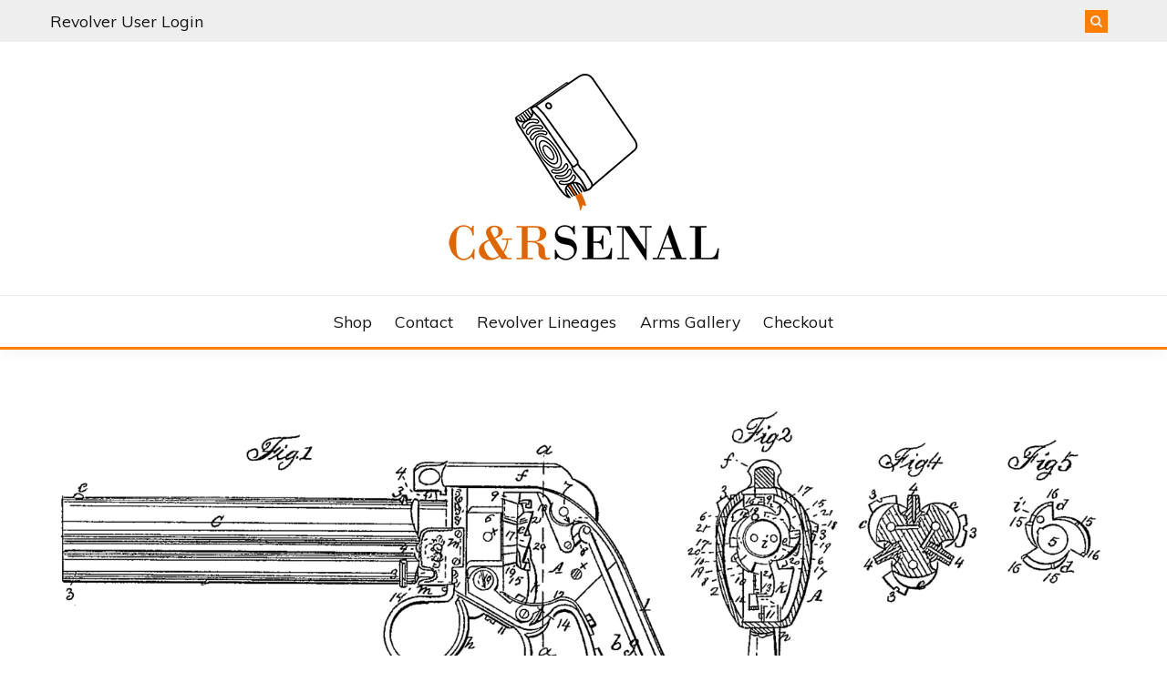

--- FILE ---
content_type: text/html; charset=UTF-8
request_url: https://revolvers.candrsenal.com/timeline/patent-william-w-marston/
body_size: 11989
content:
<!doctype html>
<html lang="en-US">
<head>
	<meta charset="UTF-8">
	<meta name="viewport" content="width=device-width, initial-scale=1">
	<link rel="profile" href="https://gmpg.org/xfn/11">

	<title>Patent: William W. Marston &#8211; C&amp;Rsenal</title>
<meta name='robots' content='max-image-preview:large' />
<link rel='dns-prefetch' href='//fonts.googleapis.com' />
<link rel="alternate" type="application/rss+xml" title="C&amp;Rsenal &raquo; Feed" href="https://revolvers.candrsenal.com/feed/" />
<link rel="alternate" type="application/rss+xml" title="C&amp;Rsenal &raquo; Comments Feed" href="https://revolvers.candrsenal.com/comments/feed/" />
<link rel="alternate" title="oEmbed (JSON)" type="application/json+oembed" href="https://revolvers.candrsenal.com/wp-json/oembed/1.0/embed?url=https%3A%2F%2Frevolvers.candrsenal.com%2Ftimeline%2Fpatent-william-w-marston%2F" />
<link rel="alternate" title="oEmbed (XML)" type="text/xml+oembed" href="https://revolvers.candrsenal.com/wp-json/oembed/1.0/embed?url=https%3A%2F%2Frevolvers.candrsenal.com%2Ftimeline%2Fpatent-william-w-marston%2F&#038;format=xml" />
<style id='wp-img-auto-sizes-contain-inline-css'>
img:is([sizes=auto i],[sizes^="auto," i]){contain-intrinsic-size:3000px 1500px}
/*# sourceURL=wp-img-auto-sizes-contain-inline-css */
</style>
<style id='wp-emoji-styles-inline-css'>

	img.wp-smiley, img.emoji {
		display: inline !important;
		border: none !important;
		box-shadow: none !important;
		height: 1em !important;
		width: 1em !important;
		margin: 0 0.07em !important;
		vertical-align: -0.1em !important;
		background: none !important;
		padding: 0 !important;
	}
/*# sourceURL=wp-emoji-styles-inline-css */
</style>
<style id='wp-block-library-inline-css'>
:root{--wp-block-synced-color:#7a00df;--wp-block-synced-color--rgb:122,0,223;--wp-bound-block-color:var(--wp-block-synced-color);--wp-editor-canvas-background:#ddd;--wp-admin-theme-color:#007cba;--wp-admin-theme-color--rgb:0,124,186;--wp-admin-theme-color-darker-10:#006ba1;--wp-admin-theme-color-darker-10--rgb:0,107,160.5;--wp-admin-theme-color-darker-20:#005a87;--wp-admin-theme-color-darker-20--rgb:0,90,135;--wp-admin-border-width-focus:2px}@media (min-resolution:192dpi){:root{--wp-admin-border-width-focus:1.5px}}.wp-element-button{cursor:pointer}:root .has-very-light-gray-background-color{background-color:#eee}:root .has-very-dark-gray-background-color{background-color:#313131}:root .has-very-light-gray-color{color:#eee}:root .has-very-dark-gray-color{color:#313131}:root .has-vivid-green-cyan-to-vivid-cyan-blue-gradient-background{background:linear-gradient(135deg,#00d084,#0693e3)}:root .has-purple-crush-gradient-background{background:linear-gradient(135deg,#34e2e4,#4721fb 50%,#ab1dfe)}:root .has-hazy-dawn-gradient-background{background:linear-gradient(135deg,#faaca8,#dad0ec)}:root .has-subdued-olive-gradient-background{background:linear-gradient(135deg,#fafae1,#67a671)}:root .has-atomic-cream-gradient-background{background:linear-gradient(135deg,#fdd79a,#004a59)}:root .has-nightshade-gradient-background{background:linear-gradient(135deg,#330968,#31cdcf)}:root .has-midnight-gradient-background{background:linear-gradient(135deg,#020381,#2874fc)}:root{--wp--preset--font-size--normal:16px;--wp--preset--font-size--huge:42px}.has-regular-font-size{font-size:1em}.has-larger-font-size{font-size:2.625em}.has-normal-font-size{font-size:var(--wp--preset--font-size--normal)}.has-huge-font-size{font-size:var(--wp--preset--font-size--huge)}.has-text-align-center{text-align:center}.has-text-align-left{text-align:left}.has-text-align-right{text-align:right}.has-fit-text{white-space:nowrap!important}#end-resizable-editor-section{display:none}.aligncenter{clear:both}.items-justified-left{justify-content:flex-start}.items-justified-center{justify-content:center}.items-justified-right{justify-content:flex-end}.items-justified-space-between{justify-content:space-between}.screen-reader-text{border:0;clip-path:inset(50%);height:1px;margin:-1px;overflow:hidden;padding:0;position:absolute;width:1px;word-wrap:normal!important}.screen-reader-text:focus{background-color:#ddd;clip-path:none;color:#444;display:block;font-size:1em;height:auto;left:5px;line-height:normal;padding:15px 23px 14px;text-decoration:none;top:5px;width:auto;z-index:100000}html :where(.has-border-color){border-style:solid}html :where([style*=border-top-color]){border-top-style:solid}html :where([style*=border-right-color]){border-right-style:solid}html :where([style*=border-bottom-color]){border-bottom-style:solid}html :where([style*=border-left-color]){border-left-style:solid}html :where([style*=border-width]){border-style:solid}html :where([style*=border-top-width]){border-top-style:solid}html :where([style*=border-right-width]){border-right-style:solid}html :where([style*=border-bottom-width]){border-bottom-style:solid}html :where([style*=border-left-width]){border-left-style:solid}html :where(img[class*=wp-image-]){height:auto;max-width:100%}:where(figure){margin:0 0 1em}html :where(.is-position-sticky){--wp-admin--admin-bar--position-offset:var(--wp-admin--admin-bar--height,0px)}@media screen and (max-width:600px){html :where(.is-position-sticky){--wp-admin--admin-bar--position-offset:0px}}

/*# sourceURL=wp-block-library-inline-css */
</style><style id='global-styles-inline-css'>
:root{--wp--preset--aspect-ratio--square: 1;--wp--preset--aspect-ratio--4-3: 4/3;--wp--preset--aspect-ratio--3-4: 3/4;--wp--preset--aspect-ratio--3-2: 3/2;--wp--preset--aspect-ratio--2-3: 2/3;--wp--preset--aspect-ratio--16-9: 16/9;--wp--preset--aspect-ratio--9-16: 9/16;--wp--preset--color--black: #000000;--wp--preset--color--cyan-bluish-gray: #abb8c3;--wp--preset--color--white: #ffffff;--wp--preset--color--pale-pink: #f78da7;--wp--preset--color--vivid-red: #cf2e2e;--wp--preset--color--luminous-vivid-orange: #ff6900;--wp--preset--color--luminous-vivid-amber: #fcb900;--wp--preset--color--light-green-cyan: #7bdcb5;--wp--preset--color--vivid-green-cyan: #00d084;--wp--preset--color--pale-cyan-blue: #8ed1fc;--wp--preset--color--vivid-cyan-blue: #0693e3;--wp--preset--color--vivid-purple: #9b51e0;--wp--preset--gradient--vivid-cyan-blue-to-vivid-purple: linear-gradient(135deg,rgb(6,147,227) 0%,rgb(155,81,224) 100%);--wp--preset--gradient--light-green-cyan-to-vivid-green-cyan: linear-gradient(135deg,rgb(122,220,180) 0%,rgb(0,208,130) 100%);--wp--preset--gradient--luminous-vivid-amber-to-luminous-vivid-orange: linear-gradient(135deg,rgb(252,185,0) 0%,rgb(255,105,0) 100%);--wp--preset--gradient--luminous-vivid-orange-to-vivid-red: linear-gradient(135deg,rgb(255,105,0) 0%,rgb(207,46,46) 100%);--wp--preset--gradient--very-light-gray-to-cyan-bluish-gray: linear-gradient(135deg,rgb(238,238,238) 0%,rgb(169,184,195) 100%);--wp--preset--gradient--cool-to-warm-spectrum: linear-gradient(135deg,rgb(74,234,220) 0%,rgb(151,120,209) 20%,rgb(207,42,186) 40%,rgb(238,44,130) 60%,rgb(251,105,98) 80%,rgb(254,248,76) 100%);--wp--preset--gradient--blush-light-purple: linear-gradient(135deg,rgb(255,206,236) 0%,rgb(152,150,240) 100%);--wp--preset--gradient--blush-bordeaux: linear-gradient(135deg,rgb(254,205,165) 0%,rgb(254,45,45) 50%,rgb(107,0,62) 100%);--wp--preset--gradient--luminous-dusk: linear-gradient(135deg,rgb(255,203,112) 0%,rgb(199,81,192) 50%,rgb(65,88,208) 100%);--wp--preset--gradient--pale-ocean: linear-gradient(135deg,rgb(255,245,203) 0%,rgb(182,227,212) 50%,rgb(51,167,181) 100%);--wp--preset--gradient--electric-grass: linear-gradient(135deg,rgb(202,248,128) 0%,rgb(113,206,126) 100%);--wp--preset--gradient--midnight: linear-gradient(135deg,rgb(2,3,129) 0%,rgb(40,116,252) 100%);--wp--preset--font-size--small: 16px;--wp--preset--font-size--medium: 20px;--wp--preset--font-size--large: 25px;--wp--preset--font-size--x-large: 42px;--wp--preset--font-size--larger: 35px;--wp--preset--spacing--20: 0.44rem;--wp--preset--spacing--30: 0.67rem;--wp--preset--spacing--40: 1rem;--wp--preset--spacing--50: 1.5rem;--wp--preset--spacing--60: 2.25rem;--wp--preset--spacing--70: 3.38rem;--wp--preset--spacing--80: 5.06rem;--wp--preset--shadow--natural: 6px 6px 9px rgba(0, 0, 0, 0.2);--wp--preset--shadow--deep: 12px 12px 50px rgba(0, 0, 0, 0.4);--wp--preset--shadow--sharp: 6px 6px 0px rgba(0, 0, 0, 0.2);--wp--preset--shadow--outlined: 6px 6px 0px -3px rgb(255, 255, 255), 6px 6px rgb(0, 0, 0);--wp--preset--shadow--crisp: 6px 6px 0px rgb(0, 0, 0);}:where(.is-layout-flex){gap: 0.5em;}:where(.is-layout-grid){gap: 0.5em;}body .is-layout-flex{display: flex;}.is-layout-flex{flex-wrap: wrap;align-items: center;}.is-layout-flex > :is(*, div){margin: 0;}body .is-layout-grid{display: grid;}.is-layout-grid > :is(*, div){margin: 0;}:where(.wp-block-columns.is-layout-flex){gap: 2em;}:where(.wp-block-columns.is-layout-grid){gap: 2em;}:where(.wp-block-post-template.is-layout-flex){gap: 1.25em;}:where(.wp-block-post-template.is-layout-grid){gap: 1.25em;}.has-black-color{color: var(--wp--preset--color--black) !important;}.has-cyan-bluish-gray-color{color: var(--wp--preset--color--cyan-bluish-gray) !important;}.has-white-color{color: var(--wp--preset--color--white) !important;}.has-pale-pink-color{color: var(--wp--preset--color--pale-pink) !important;}.has-vivid-red-color{color: var(--wp--preset--color--vivid-red) !important;}.has-luminous-vivid-orange-color{color: var(--wp--preset--color--luminous-vivid-orange) !important;}.has-luminous-vivid-amber-color{color: var(--wp--preset--color--luminous-vivid-amber) !important;}.has-light-green-cyan-color{color: var(--wp--preset--color--light-green-cyan) !important;}.has-vivid-green-cyan-color{color: var(--wp--preset--color--vivid-green-cyan) !important;}.has-pale-cyan-blue-color{color: var(--wp--preset--color--pale-cyan-blue) !important;}.has-vivid-cyan-blue-color{color: var(--wp--preset--color--vivid-cyan-blue) !important;}.has-vivid-purple-color{color: var(--wp--preset--color--vivid-purple) !important;}.has-black-background-color{background-color: var(--wp--preset--color--black) !important;}.has-cyan-bluish-gray-background-color{background-color: var(--wp--preset--color--cyan-bluish-gray) !important;}.has-white-background-color{background-color: var(--wp--preset--color--white) !important;}.has-pale-pink-background-color{background-color: var(--wp--preset--color--pale-pink) !important;}.has-vivid-red-background-color{background-color: var(--wp--preset--color--vivid-red) !important;}.has-luminous-vivid-orange-background-color{background-color: var(--wp--preset--color--luminous-vivid-orange) !important;}.has-luminous-vivid-amber-background-color{background-color: var(--wp--preset--color--luminous-vivid-amber) !important;}.has-light-green-cyan-background-color{background-color: var(--wp--preset--color--light-green-cyan) !important;}.has-vivid-green-cyan-background-color{background-color: var(--wp--preset--color--vivid-green-cyan) !important;}.has-pale-cyan-blue-background-color{background-color: var(--wp--preset--color--pale-cyan-blue) !important;}.has-vivid-cyan-blue-background-color{background-color: var(--wp--preset--color--vivid-cyan-blue) !important;}.has-vivid-purple-background-color{background-color: var(--wp--preset--color--vivid-purple) !important;}.has-black-border-color{border-color: var(--wp--preset--color--black) !important;}.has-cyan-bluish-gray-border-color{border-color: var(--wp--preset--color--cyan-bluish-gray) !important;}.has-white-border-color{border-color: var(--wp--preset--color--white) !important;}.has-pale-pink-border-color{border-color: var(--wp--preset--color--pale-pink) !important;}.has-vivid-red-border-color{border-color: var(--wp--preset--color--vivid-red) !important;}.has-luminous-vivid-orange-border-color{border-color: var(--wp--preset--color--luminous-vivid-orange) !important;}.has-luminous-vivid-amber-border-color{border-color: var(--wp--preset--color--luminous-vivid-amber) !important;}.has-light-green-cyan-border-color{border-color: var(--wp--preset--color--light-green-cyan) !important;}.has-vivid-green-cyan-border-color{border-color: var(--wp--preset--color--vivid-green-cyan) !important;}.has-pale-cyan-blue-border-color{border-color: var(--wp--preset--color--pale-cyan-blue) !important;}.has-vivid-cyan-blue-border-color{border-color: var(--wp--preset--color--vivid-cyan-blue) !important;}.has-vivid-purple-border-color{border-color: var(--wp--preset--color--vivid-purple) !important;}.has-vivid-cyan-blue-to-vivid-purple-gradient-background{background: var(--wp--preset--gradient--vivid-cyan-blue-to-vivid-purple) !important;}.has-light-green-cyan-to-vivid-green-cyan-gradient-background{background: var(--wp--preset--gradient--light-green-cyan-to-vivid-green-cyan) !important;}.has-luminous-vivid-amber-to-luminous-vivid-orange-gradient-background{background: var(--wp--preset--gradient--luminous-vivid-amber-to-luminous-vivid-orange) !important;}.has-luminous-vivid-orange-to-vivid-red-gradient-background{background: var(--wp--preset--gradient--luminous-vivid-orange-to-vivid-red) !important;}.has-very-light-gray-to-cyan-bluish-gray-gradient-background{background: var(--wp--preset--gradient--very-light-gray-to-cyan-bluish-gray) !important;}.has-cool-to-warm-spectrum-gradient-background{background: var(--wp--preset--gradient--cool-to-warm-spectrum) !important;}.has-blush-light-purple-gradient-background{background: var(--wp--preset--gradient--blush-light-purple) !important;}.has-blush-bordeaux-gradient-background{background: var(--wp--preset--gradient--blush-bordeaux) !important;}.has-luminous-dusk-gradient-background{background: var(--wp--preset--gradient--luminous-dusk) !important;}.has-pale-ocean-gradient-background{background: var(--wp--preset--gradient--pale-ocean) !important;}.has-electric-grass-gradient-background{background: var(--wp--preset--gradient--electric-grass) !important;}.has-midnight-gradient-background{background: var(--wp--preset--gradient--midnight) !important;}.has-small-font-size{font-size: var(--wp--preset--font-size--small) !important;}.has-medium-font-size{font-size: var(--wp--preset--font-size--medium) !important;}.has-large-font-size{font-size: var(--wp--preset--font-size--large) !important;}.has-x-large-font-size{font-size: var(--wp--preset--font-size--x-large) !important;}
/*# sourceURL=global-styles-inline-css */
</style>

<style id='classic-theme-styles-inline-css'>
/*! This file is auto-generated */
.wp-block-button__link{color:#fff;background-color:#32373c;border-radius:9999px;box-shadow:none;text-decoration:none;padding:calc(.667em + 2px) calc(1.333em + 2px);font-size:1.125em}.wp-block-file__button{background:#32373c;color:#fff;text-decoration:none}
/*# sourceURL=/wp-includes/css/classic-themes.min.css */
</style>
<link rel='stylesheet' id='fairy-style-css' href='https://revolvers.candrsenal.com/wp-content/themes/fairy/style.css?ver=6.9' media='all' />
<style id='fairy-style-inline-css'>
.ajax-pagination .show-more { background-color: #ff7e00; }.ajax-pagination .show-more { border-color: #ff7e00; }
.primary-color, p a, h1 a, h2 a, h3 a, h4 a, h5 a, .author-title a, figure a, table a, span a, strong a, li a, h1 a, .btn-primary-border, .main-navigation #primary-menu > li > a:hover, .widget-area .widget a:hover, .widget-area .widget a:focus, .card-bg-image .card_body a:hover, .main-navigation #primary-menu > li.focus > a, .card-blog-post .category-label-group a:hover, .card_title a:hover, .card-blog-post .entry-meta a:hover, .site-title a:visited, .post-navigation .nav-links > * a:hover, .post-navigation .nav-links > * a:focus, .wp-block-button.is-style-outline .wp-block-button__link, .error-404-title, .ct-dark-mode a:hover, .ct-dark-mode .widget ul li a:hover, .ct-dark-mode .widget-area .widget ul li a:hover, .ct-dark-mode .post-navigation .nav-links > * a, .ct-dark-mode .author-wrapper .author-title a, .ct-dark-mode .wp-calendar-nav a, .site-footer a:hover, .top-header-toggle-btn, .woocommerce ul.products li.product .woocommerce-loop-category__title:hover, .woocommerce ul.products li.product .woocommerce-loop-product__title:hover, .woocommerce ul.products li.product h3:hover, .entry-content dl a, .entry-content table a, .entry-content ul a, .breadcrumb-trail .trial-items a:hover, .breadcrumbs ul a:hover, .breadcrumb-trail .trial-items .trial-end a, .breadcrumbs ul li:last-child a, .comment-list .comment .comment-body a, .comment-list .comment .comment-body .comment-metadata a.comment-edit-link { color: #ff7e00; }.primary-bg, .btn-primary, .main-navigation ul ul a, #secondary .widget .widget-title:after, .search-form .search-submit, .category-label-group a:after, .posts-navigation .nav-links a, .category-label-group.bg-label a, .wp-block-button__link, .wp-block-button.is-style-outline .wp-block-button__link:hover, button, input[type="button"], input[type="reset"], input[type="submit"], .pagination .page-numbers.current, .pagination .page-numbers:hover, table #today, .tagcloud .tag-cloud-link:hover, .footer-go-to-top, .woocommerce ul.products li.product .button,
.woocommerce #respond input#submit.alt, .woocommerce a.button.alt, .woocommerce button.button.alt, .woocommerce input.button.alt,
.woocommerce #respond input#submit.alt.disabled, .woocommerce #respond input#submit.alt.disabled:hover, .woocommerce #respond input#submit.alt:disabled, .woocommerce #respond input#submit.alt:disabled:hover, .woocommerce #respond input#submit.alt:disabled[disabled], .woocommerce #respond input#submit.alt:disabled[disabled]:hover, .woocommerce a.button.alt.disabled, .woocommerce a.button.alt.disabled:hover, .woocommerce a.button.alt:disabled, .woocommerce a.button.alt:disabled:hover, .woocommerce a.button.alt:disabled[disabled], .woocommerce a.button.alt:disabled[disabled]:hover, .woocommerce button.button.alt.disabled, .woocommerce button.button.alt.disabled:hover, .woocommerce button.button.alt:disabled, .woocommerce button.button.alt:disabled:hover, .woocommerce button.button.alt:disabled[disabled], .woocommerce button.button.alt:disabled[disabled]:hover, .woocommerce input.button.alt.disabled, .woocommerce input.button.alt.disabled:hover, .woocommerce input.button.alt:disabled, .woocommerce input.button.alt:disabled:hover, .woocommerce input.button.alt:disabled[disabled], .woocommerce input.button.alt:disabled[disabled]:hover, .woocommerce .widget_price_filter .ui-slider .ui-slider-range, .woocommerce .widget_price_filter .ui-slider .ui-slider-handle, .fairy-menu-social li a[href*="mailto:"], .ajax-pagination .show-more { background-color: #ff7e00; }.primary-border, .btn-primary-border, .site-header-v2,.wp-block-button.is-style-outline .wp-block-button__link, .site-header-bottom, .ajax-pagination .show-more { border-color: #ff7e00; }a:focus, button.slick-arrow:focus, input[type=text]:focus, input[type=email]:focus, input[type=password]:focus, input[type=search]:focus, input[type=file]:focus, input[type=number]:focus, input[type=datetime]:focus, input[type=url]:focus, select:focus, textarea:focus { outline-color: #ff7e00; }.entry-content a { text-decoration-color: #ff7e00; }.post-thumbnail a:focus img, .card_media a:focus img, article.sticky .card-blog-post { border-color: #ff7e00; }.site-title, .site-title a, h1.site-title a, p.site-title a,  .site-title a:visited { color: #blank; }.site-description { color: #404040; }
                    .card-bg-image:after, .card-bg-image.card-promo .card_media a:after{
                    background-image: linear-gradient(45deg, rgba(255, 126, 0, 0.5), rgba(0, 0, 0, 0.5));
                    }
                    
                    .entry-content a{
                   text-decoration: underline;
                    }
                    body, button, input, select, optgroup, textarea { font-family: 'Muli'; }h1, h2, h3, h4, h5, h6, .entry-content h1 { font-family: 'Poppins'; }
/*# sourceURL=fairy-style-inline-css */
</style>
<link rel='stylesheet' id='across-style-css' href='https://revolvers.candrsenal.com/wp-content/themes/across/style.css?ver=6.9' media='all' />
<link rel='stylesheet' id='Muli:400,300italic,300-css' href='//fonts.googleapis.com/css?family=Muli%3A400%2C300italic%2C300&#038;ver=6.9' media='all' />
<link rel='stylesheet' id='Poppins:400,500,600,700-css' href='//fonts.googleapis.com/css?family=Poppins%3A400%2C500%2C600%2C700&#038;ver=6.9' media='all' />
<link rel='stylesheet' id='font-awesome-css' href='https://revolvers.candrsenal.com/wp-content/themes/fairy/candidthemes/assets/framework/Font-Awesome/css/font-awesome.min.css?ver=1.3.7' media='all' />
<link rel='stylesheet' id='slick-css' href='https://revolvers.candrsenal.com/wp-content/themes/fairy/candidthemes/assets/framework/slick/slick.css?ver=1.3.7' media='all' />
<link rel='stylesheet' id='slick-theme-css' href='https://revolvers.candrsenal.com/wp-content/themes/fairy/candidthemes/assets/framework/slick/slick-theme.css?ver=1.3.7' media='all' />
<script src="https://revolvers.candrsenal.com/wp-includes/js/jquery/jquery.min.js?ver=3.7.1" id="jquery-core-js"></script>
<script src="https://revolvers.candrsenal.com/wp-includes/js/jquery/jquery-migrate.min.js?ver=3.4.1" id="jquery-migrate-js"></script>
<link rel="https://api.w.org/" href="https://revolvers.candrsenal.com/wp-json/" /><link rel="EditURI" type="application/rsd+xml" title="RSD" href="https://revolvers.candrsenal.com/xmlrpc.php?rsd" />
<meta name="generator" content="WordPress 6.9" />
<link rel="canonical" href="https://revolvers.candrsenal.com/timeline/patent-william-w-marston/" />
<link rel='shortlink' href='https://revolvers.candrsenal.com/?p=14575' />
		<style type="text/css">
					.site-title,
			.site-description {
				position: absolute;
				clip: rect(1px, 1px, 1px, 1px);
				}
					</style>
		<link rel="icon" href="https://revolvers.candrsenal.com/wp-content/uploads/2022/11/cropped-cropped-blip-1-32x32.png" sizes="32x32" />
<link rel="icon" href="https://revolvers.candrsenal.com/wp-content/uploads/2022/11/cropped-cropped-blip-1-192x192.png" sizes="192x192" />
<link rel="apple-touch-icon" href="https://revolvers.candrsenal.com/wp-content/uploads/2022/11/cropped-cropped-blip-1-180x180.png" />
<meta name="msapplication-TileImage" content="https://revolvers.candrsenal.com/wp-content/uploads/2022/11/cropped-cropped-blip-1-270x270.png" />
</head>

<body class="wp-singular cool_timeline-template-default single single-cool_timeline postid-14575 wp-custom-logo wp-embed-responsive wp-theme-fairy wp-child-theme-across fairy-widget-title-two fairy-fontawesome-version-4">
<div id="page" class="site">
        <a class="skip-link screen-reader-text" href="#content">Skip to content</a>
            <section class="search-section">
            <div class="container">
                <button class="close-btn"><i class="fa fa-times"></i></button>
                <form role="search" method="get" class="search-form" action="https://revolvers.candrsenal.com/">
				<label>
					<span class="screen-reader-text">Search for:</span>
					<input type="search" class="search-field" placeholder="Search &hellip;" value="" name="s" />
				</label>
				<input type="submit" class="search-submit" value="Search" />
			</form>            </div>
        </section>
            <header id="masthead" class="site-header text-center site-header-v2">
                            <section class="site-header-topbar">
                    <a href="#" class="top-header-toggle-btn">
                        <i class="fa fa-chevron-down" aria-hidden="true"></i>
                    </a>
                    <div class="container">
                        <div class="row">
                            <div class="col col-sm-2-3 col-md-2-3 col-lg-2-4">
                                        <nav class="site-header-top-nav">
            <ul id="menu-header-menu" class="site-header-top-menu"><li id="menu-item-15955" class="menu-item menu-item-type-custom menu-item-object-custom menu-item-15955"><a href="https://revolvers.candrsenal.com/wp-admin/">Revolver User Login</a></li>
</ul>        </nav>
                                </div>
                            <div class="col col-sm-1-3 col-md-1-3 col-lg-1-4">
                                <div class="fairy-menu-social topbar-flex-grid">
                                            <button class="search-toggle"><i class="fa fa-search"></i></button>
                                    </div>
                            </div>
                        </div>
                    </div>
                </section>
            
        <div id="site-nav-wrap">
            <section id="site-navigation" class="site-header-top header-main-bar" >
                <div class="container">
                    <div class="row">
                        <div class="col-1-1">
                                    <div class="site-branding">
            <a href="https://revolvers.candrsenal.com/" class="custom-logo-link" rel="home"><img width="300" height="208" src="https://revolvers.candrsenal.com/wp-content/uploads/2022/11/cropped-300.png" class="custom-logo" alt="C&amp;Rsenal" decoding="async" fetchpriority="high" /></a>                <p class="site-title"><a href="https://revolvers.candrsenal.com/" rel="home">C&amp;Rsenal</a></p>
                    </div><!-- .site-branding -->

        <button id="menu-toggle-button" class="menu-toggle" aria-controls="primary-menu" aria-expanded="false">
            <span class="line"></span>
            <span class="line"></span>
            <span class="line"></span>
        </button>
                            </div>

                    </div>
                </div>
            </section>

            <section class="site-header-bottom">
                <div class="container">
                            <nav class="main-navigation">
            <ul id="primary-menu" class="nav navbar-nav nav-menu justify-content-center">
                <li id="menu-item-15941" class="menu-item menu-item-type-custom menu-item-object-custom menu-item-15941"><a href="https://candrsenal.com/shop/">Shop</a></li>
<li id="menu-item-15942" class="menu-item menu-item-type-custom menu-item-object-custom menu-item-15942"><a href="https://candrsenal.com/contact/">Contact</a></li>
<li id="menu-item-15943" class="menu-item menu-item-type-custom menu-item-object-custom menu-item-home menu-item-15943"><a href="https://revolvers.candrsenal.com">Revolver Lineages</a></li>
<li id="menu-item-15945" class="menu-item menu-item-type-custom menu-item-object-custom menu-item-15945"><a href="https://candrsenal.com/arms-gallery/">Arms Gallery</a></li>
<li id="menu-item-15946" class="menu-item menu-item-type-custom menu-item-object-custom menu-item-15946"><a href="https://candrsenal.com/checkout/">Checkout</a></li>
                <button class="close_nav"><i class="fa fa-times"></i></button>
            </ul>
        </nav><!-- #site-navigation -->

                </div>
            </section>
        </div>
            </header><!-- #masthead -->
    <div id="content" class="site-content">
    <main class="site-main">
        <section class="single-section sec-spacing">
            <div class="container">
                                <div class="row row-full-width">
                    <div id="primary" class="col-1-1 col-md-2-3">

                        
                        
<article id="post-14575" class="post-14575 cool_timeline type-cool_timeline status-publish has-post-thumbnail hentry ctl-stories-lockwork ctl-stories-patent">
    <!-- for full single column card layout add [.card-full-width] class -->
    <div class="card card-blog-post card-full-width card-single-article">
                <figure class="card_media">
                
            <div class="post-thumbnail">
                <img width="2068" height="863" src="https://revolvers.candrsenal.com/wp-content/uploads/2022/07/1855-09-18-William-W.-Marston-13581.png" class="attachment-post-thumbnail size-post-thumbnail wp-post-image" alt="" decoding="async" srcset="https://revolvers.candrsenal.com/wp-content/uploads/2022/07/1855-09-18-William-W.-Marston-13581.png 2068w, https://revolvers.candrsenal.com/wp-content/uploads/2022/07/1855-09-18-William-W.-Marston-13581-300x125.png 300w, https://revolvers.candrsenal.com/wp-content/uploads/2022/07/1855-09-18-William-W.-Marston-13581-1024x427.png 1024w, https://revolvers.candrsenal.com/wp-content/uploads/2022/07/1855-09-18-William-W.-Marston-13581-768x320.png 768w, https://revolvers.candrsenal.com/wp-content/uploads/2022/07/1855-09-18-William-W.-Marston-13581-1536x641.png 1536w, https://revolvers.candrsenal.com/wp-content/uploads/2022/07/1855-09-18-William-W.-Marston-13581-2048x855.png 2048w" sizes="(max-width: 2068px) 100vw, 2068px" />            </div><!-- .post-thumbnail -->

                </figure>
                    <div class="card_body">
            <div>
            

            <h1 class="card_title">Patent: William W. Marston</h1>                        </div>

            <div class="entry-content">
                <p>USA 13581</p>
<p>UNITED STATES PATENT OFFICE.<br />
WILLIAM W. MARSTON, OF NEW YORK, N.Y.<br />
IMPROVEMENT IN FIRE-ARMS.<br />
Specification forming part of Letters Patent No. 13,581, dated September 18, 1855.</p>
<p>To all whom it may concern:</p>
<p>	Be it known that I, William W. Marston, of the city, county, and State of New York, have invented, made, and applied to use certain new and useful Improvements in Revolving Fire-Arms; and I do hereby declare that the following is a full, clear, and exact description of the construction and operation of the same, reference being had to the annexed drawings, making part of this specification, wherein—</p>
<p>	Figure 1 is a side elevation of a pistol fitted with my improvements, as with the cap-plate and side of the handle removed. Fig. 2 is a cross-section at the line a, and Fig. 3 is a longitudinal section through the spindle carrying the revolving barrels. The other figures are separately referred to, and the like marks of reference indicate the same parts.</p>
<p>	The nature of my said invention consists in mounting two, three, or more barrels or chambers on a center spindle, which extends back into the stock of the piece, and is provided with cams, through which the trigger is made to rotate said barrels, the act of doing which raises the hammer, so that the first pull of the trigger rotates the barrels about half the amount required and raises the hammer to half-cock, the second pull completes the motion within the smallest possible amount, raising the hammer to full-cock, and the third pull, which is similar to a hair-trigger, turns the barrels the small amount to pass the cam from beneath the tumbler-piece of the hammer and discharge the arm.</p>
<p>	In the drawings a pistol is represented; but it will be evident that the same invention might be applied to revolving chambers or breeches or barrels, and that the number of said barrels or chambers may be varied.</p>
<p>	b is the stock or handle, formed in any usual manner.</p>
<p>	1 1 are the metallic straps from the stock to the the metallic chamber A, carrying the working parts. 2 is the movable cover-plate of this chamber, attached by screws at x x.</p>
<p>	e are the barrels, fitted with sights 3 and cones or nipples 4, communicating to the respective barrels by cross-holes plugged at their outer ends. (See Fig. 4, which is a cross-section through said cones.)</p>
<p>	5 is a spindle centrally at the rear end of the barrels, either formed with or screwed into the rear end of the barrels, which enters into and through the block 6 in the chamber A, so that the said barrels and spindle can be freely rotated. On the inner end of the spindle a discharging-cam, d, is placed, formed with as many points as there are barrels in the piece, and keyed on; and next behind said cam d is a face-plate, e, formed with the necessary projections used in rotating and stopping the barrel; and the screw i in the rear end of the spindle secures the face-plate and cam into place,and a screw or pin, i, prevents the cam or faceplate from turning the one separately from the other.</p>
<p>	f is the hammer, of any usual character, set on a center-pin, 7, and fitted with the bridle 8 to the mainspring g. 9 is the elevating-tumbler on the under side of the hammer, which is so placed as to be acted on by means of the can d in the manner hereinafter set forth.</p>
<p>	l, is the trigger on a center-screw, 10, and fitted with a sear, k, that is jointed to the rear end of the arm of said trigger, and provided with a spring, 11, passing up from beneath said arm, so as to force the sear toward the face-plate e, 12 is a spring to throw the trigger forward.</p>
<p>	l is the trigger-guard, as usual, and m is a shield passing partly around the rear end of the barrel to protect the caps, and 14 is a notch therein, through which said caps can be supplied or removed.</p>
<p>	The operation of the piece is as follows: When it is desired to use the same the trigger h is to be pulled on, which throws up the sear k, the end whereof takes the notch behind the projection 17, rotating the barrels until the stop 13 on the trigger comes against the stop 20 on the edge of the face-plate e, the act of doing which elevates the hammer, the tumbler 9 of which takes the half-cock notch 15. The trigger is then released to be thrown forward by the spring 12, which causes the sear k to take the second projection, 18, and on pulling again on the trigger the barrels are moved nearly to the point to bring the succeeding barrel into the same place as that occupied at the previous discharge of the piece. The stop 13 now takes against the lowest notch of the double stops 21 and the hammer is raised to the full-cock notch 16. If, now, the trigger be released, the sear k cannot descend far enough to take the next projection, 17, so that on pulling the said trigger the sear slides over the back of said projection until it comes against the notch 19, thereby turning the barrels just enough to allow the tumbler 9 to slip off the end of the cam at 16 and strike the cap on the cone 4 and discharge the piece. In this case the stop 13 comes in contact with the stop 21 on the edge of the face-wheel, stopping the father rotation of the barrels, and the parts are again ready to be operated on, as before described, to discharge the next barrel or chamber.</p>
<p>	It will be evident that, if so desired, the hammer might be brought up to the full-cock by one pull of the trigger; but I do not prefer the same.</p>
<p>	On reference to Fig. 2 it will be seen that the sights on the barrel which is in the position to be exploded are on a line clear of the side of the chamber A, so that the trigger is to be pulled twice and then the piece aimed by means of the sights, and then the slight pull of the trigger discharges the arm without perceptible alteration in the aim or direction of the barrel.</p>
<p>	The hammer may be so formed that it can be held up by hand while the caps are being placed on the cones; or the barrels may be fitted with any convenient stop to prevent their accidental rotation and the consequent firing of the piece; or any suitable stop may be fitted to prevent the hammer descending on the caps, except when the stop is removed, and for this purpose a screw through the hammer itself, with a head that can be turned by hand, may be made use of to raise the hammer slightly from the nipples or cones and the caps on them.</p>
<p>	I do not limit myself to the size or character of arm fitted with my improvements; neither do I make any claim for rotating and cocking a fire-arm simultaneously; neither do I claim the sear k to act upward and rotate the barrels, as this is also well known; but</p>
<p>	What I claim, and desire to secure by Letters Patent, is—</p>
<p>	1. Elevating the hammer to cock and discharge the piece by means of a cam, d, revolving with the barrels or chambers and formed with as many points as there are barrels or chambers, so that the hammer shall be raised and discharged by simply rotating said barrels or chambers, as specified.</p>
<p>	2. The revolving face-plate e, formed with projections on its face to take the sear k, and with notches on its edge taking the stop 13 on the trigger, the two acting to rotate and stop the barrels at the precise point required and prevent the strain on the trigger from turning the barrels too far, as specified.</p>
<p>	3. The mode herein specified of constructing and fitting the parts of the cam d, face-plate e, trigger h, sear k, and stop 13, so that the hammer shall be cocked by one, two, or more pulls on the trigger, and then discharged by another slight pull of the trigger, in the manner and as specified.</p>
<p>	In witness whereof I have hereunto set my signature this 6th day of August, 1855.</p>
<p>W. W. MARSTON.</p>
<p>Witnesses:<br />
Lemuel W. Serrel,<br />
Thomas G. Harold.</p>
            </div>
            

        </div>
    </div>
        <!-- Related Post Code Here -->

</article><!-- #post-14575 -->

	<nav class="navigation post-navigation" aria-label="Posts">
		<h2 class="screen-reader-text">Post navigation</h2>
		<div class="nav-links"><div class="nav-previous"><a href="https://revolvers.candrsenal.com/timeline/patent-frederick-newbury-3/" rel="prev"><span class="nav-subtitle">Previous:</span> <span class="nav-title">Patent: Frederick Newbury</span></a></div><div class="nav-next"><a href="https://revolvers.candrsenal.com/timeline/patent-eben-t-starr/" rel="next"><span class="nav-subtitle">Next:</span> <span class="nav-title">Patent: Eben T. Starr</span></a></div></div>
	</nav>                    </div>
                                    </div>

            </div>
        </section>
    </main><!-- #main -->

</div> <!-- #content -->

	<footer id="colophon" class="site-footer">
        		<section class="site-footer-bottom">
			<div class="container">
                <div class="fairy-menu-social">
                                    </div>
                            <div class="site-reserved text-center">
                Find and Follow Us Elsewhere!            </div>
                <div class="site-info text-center">
           
              
       <div class="section-inner logosgroup">
						<ul class="abcd">
							<li><a href="https://utreon.com/c/candrsenal"><img class="logoslug" src="https://candrsenal.com/wp-content/uploads/2021/01/unnamed.png" alt="" width="50" height="50"></a>
							</li>
						<li><a href="https://www.youtube.com/c/candrsenal"><img class="logoslug" src="http://candrsenal.com/wp-content/uploads/2018/04/youtube-2.png" alt="" width="50" height="50"></a>
							</li><li><a href="https://www.facebook.com/CandRsenal/"><img class="logoslug" src="http://candrsenal.com/wp-content/uploads/2018/04/facebook.png" alt="" width="50" height="50">	</a>
							</li><li><a href="https://www.instagram.com/candrsenal/"><img class="logoslug" src="http://candrsenal.com/wp-content/uploads/2018/04/instagram-1.png" alt="" width="50" height="50"></a>
							</li><li><a href="https://twitter.com/Real_CandRsenal"><img class="logoslug" src="http://candrsenal.com/wp-content/uploads/2018/04/twitter.png" alt="" width="50" height="50"></a>
							</li>
						<li>	<a href="https://discord.gg/5vM6nTjqn5"><img class="logoslug" src="http://candrsenal.com/wp-content/uploads/2018/04/discord.png" alt="" width="50" height="50"></a>
							</li></ul>
					
						</div>
				</div>
				
				
           
        </div><!-- .site-info -->
        			</div>
		</section>
	</footer><!-- #colophon -->
</div><!-- #page -->

<script type="speculationrules">
{"prefetch":[{"source":"document","where":{"and":[{"href_matches":"/*"},{"not":{"href_matches":["/wp-*.php","/wp-admin/*","/wp-content/uploads/*","/wp-content/*","/wp-content/plugins/*","/wp-content/themes/across/*","/wp-content/themes/fairy/*","/*\\?(.+)"]}},{"not":{"selector_matches":"a[rel~=\"nofollow\"]"}},{"not":{"selector_matches":".no-prefetch, .no-prefetch a"}}]},"eagerness":"conservative"}]}
</script>
<script src="https://revolvers.candrsenal.com/wp-content/themes/across/inc/js/custom.js?ver=1.3.7" id="across-custom-js-js"></script>
<script id="across-custom-pagination-js-extra">
var fairy_ajax = {"ajaxurl":"https://revolvers.candrsenal.com/wp-admin/admin-ajax.php","paged":"1","max_num_pages":"0","next_posts":"","show_more":"Load More","no_more_posts":"No More","pagination_option":"ajax"};
//# sourceURL=across-custom-pagination-js-extra
</script>
<script src="https://revolvers.candrsenal.com/wp-content/themes/across/inc/js/custom-infinte-pagination.js?ver=1.3.7" id="across-custom-pagination-js"></script>
<script src="https://revolvers.candrsenal.com/wp-content/themes/fairy/js/navigation.js?ver=1.3.7" id="fairy-navigation-js"></script>
<script src="https://revolvers.candrsenal.com/wp-content/themes/fairy/candidthemes/assets/framework/slick/slick.js?ver=1.3.7" id="slick-js"></script>
<script src="https://revolvers.candrsenal.com/wp-includes/js/imagesloaded.min.js?ver=5.0.0" id="imagesloaded-js"></script>
<script src="https://revolvers.candrsenal.com/wp-includes/js/masonry.min.js?ver=4.2.2" id="masonry-js"></script>
<script src="https://revolvers.candrsenal.com/wp-content/themes/fairy/candidthemes/assets/custom/js/custom.js?ver=1.3.7" id="fairy-custom-js-js"></script>
<script id="fairy-custom-pagination-js-extra">
var fairy_ajax = {"ajaxurl":"https://revolvers.candrsenal.com/wp-admin/admin-ajax.php","paged":"1","max_num_pages":"0","next_posts":"","show_more":"Load More","no_more_posts":"No More","pagination_option":"ajax"};
//# sourceURL=fairy-custom-pagination-js-extra
</script>
<script src="https://revolvers.candrsenal.com/wp-content/themes/fairy/candidthemes/assets/custom/js/custom-infinte-pagination.js?ver=1.3.7" id="fairy-custom-pagination-js"></script>
<script id="wp-emoji-settings" type="application/json">
{"baseUrl":"https://s.w.org/images/core/emoji/17.0.2/72x72/","ext":".png","svgUrl":"https://s.w.org/images/core/emoji/17.0.2/svg/","svgExt":".svg","source":{"concatemoji":"https://revolvers.candrsenal.com/wp-includes/js/wp-emoji-release.min.js?ver=6.9"}}
</script>
<script type="module">
/*! This file is auto-generated */
const a=JSON.parse(document.getElementById("wp-emoji-settings").textContent),o=(window._wpemojiSettings=a,"wpEmojiSettingsSupports"),s=["flag","emoji"];function i(e){try{var t={supportTests:e,timestamp:(new Date).valueOf()};sessionStorage.setItem(o,JSON.stringify(t))}catch(e){}}function c(e,t,n){e.clearRect(0,0,e.canvas.width,e.canvas.height),e.fillText(t,0,0);t=new Uint32Array(e.getImageData(0,0,e.canvas.width,e.canvas.height).data);e.clearRect(0,0,e.canvas.width,e.canvas.height),e.fillText(n,0,0);const a=new Uint32Array(e.getImageData(0,0,e.canvas.width,e.canvas.height).data);return t.every((e,t)=>e===a[t])}function p(e,t){e.clearRect(0,0,e.canvas.width,e.canvas.height),e.fillText(t,0,0);var n=e.getImageData(16,16,1,1);for(let e=0;e<n.data.length;e++)if(0!==n.data[e])return!1;return!0}function u(e,t,n,a){switch(t){case"flag":return n(e,"\ud83c\udff3\ufe0f\u200d\u26a7\ufe0f","\ud83c\udff3\ufe0f\u200b\u26a7\ufe0f")?!1:!n(e,"\ud83c\udde8\ud83c\uddf6","\ud83c\udde8\u200b\ud83c\uddf6")&&!n(e,"\ud83c\udff4\udb40\udc67\udb40\udc62\udb40\udc65\udb40\udc6e\udb40\udc67\udb40\udc7f","\ud83c\udff4\u200b\udb40\udc67\u200b\udb40\udc62\u200b\udb40\udc65\u200b\udb40\udc6e\u200b\udb40\udc67\u200b\udb40\udc7f");case"emoji":return!a(e,"\ud83e\u1fac8")}return!1}function f(e,t,n,a){let r;const o=(r="undefined"!=typeof WorkerGlobalScope&&self instanceof WorkerGlobalScope?new OffscreenCanvas(300,150):document.createElement("canvas")).getContext("2d",{willReadFrequently:!0}),s=(o.textBaseline="top",o.font="600 32px Arial",{});return e.forEach(e=>{s[e]=t(o,e,n,a)}),s}function r(e){var t=document.createElement("script");t.src=e,t.defer=!0,document.head.appendChild(t)}a.supports={everything:!0,everythingExceptFlag:!0},new Promise(t=>{let n=function(){try{var e=JSON.parse(sessionStorage.getItem(o));if("object"==typeof e&&"number"==typeof e.timestamp&&(new Date).valueOf()<e.timestamp+604800&&"object"==typeof e.supportTests)return e.supportTests}catch(e){}return null}();if(!n){if("undefined"!=typeof Worker&&"undefined"!=typeof OffscreenCanvas&&"undefined"!=typeof URL&&URL.createObjectURL&&"undefined"!=typeof Blob)try{var e="postMessage("+f.toString()+"("+[JSON.stringify(s),u.toString(),c.toString(),p.toString()].join(",")+"));",a=new Blob([e],{type:"text/javascript"});const r=new Worker(URL.createObjectURL(a),{name:"wpTestEmojiSupports"});return void(r.onmessage=e=>{i(n=e.data),r.terminate(),t(n)})}catch(e){}i(n=f(s,u,c,p))}t(n)}).then(e=>{for(const n in e)a.supports[n]=e[n],a.supports.everything=a.supports.everything&&a.supports[n],"flag"!==n&&(a.supports.everythingExceptFlag=a.supports.everythingExceptFlag&&a.supports[n]);var t;a.supports.everythingExceptFlag=a.supports.everythingExceptFlag&&!a.supports.flag,a.supports.everything||((t=a.source||{}).concatemoji?r(t.concatemoji):t.wpemoji&&t.twemoji&&(r(t.twemoji),r(t.wpemoji)))});
//# sourceURL=https://revolvers.candrsenal.com/wp-includes/js/wp-emoji-loader.min.js
</script>

</body>
</html>
